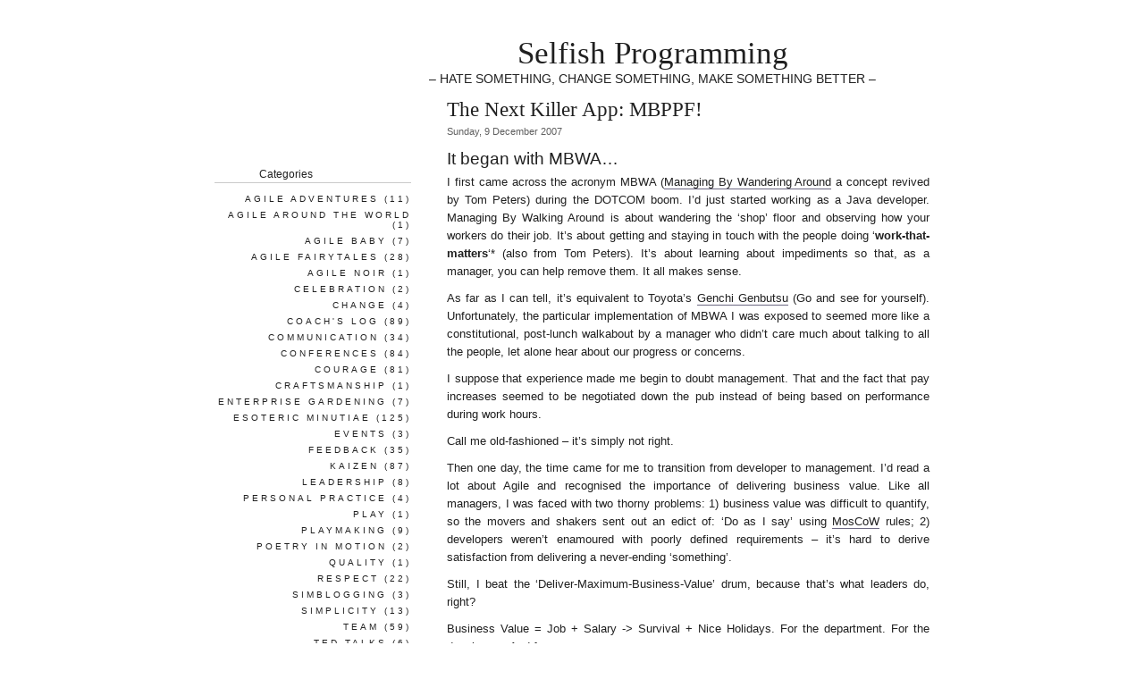

--- FILE ---
content_type: text/html; charset=UTF-8
request_url: https://www.selfishprogramming.com/2007/12/09/the-next-killer-app-mbppf/
body_size: 9735
content:
<!DOCTYPE html PUBLIC "-//W3C//DTD XHTML 1.0 Strict//EN"
    "http://www.w3.org/TR/xhtml1/DTD/xhtml1-strict.dtd">
<html xmlns="http://www.w3.org/1999/xhtml" xml:lang="en" lang="en">

<head profile="http://gmpg.org/xfn/11">

<title>  The Next Killer App: MBPPF! | Selfish Programming</title>

<meta name="author" content="Ardamis.com | http://www.ardamis.com/" />
<meta http-equiv="Content-Type" content="text/html; charset=UTF-8" />
<meta name="generator" content="WordPress 6.8.3" /> <!-- leave this for stats -->

<link rel="stylesheet" href="https://www.selfishprogramming.com/wp-content/themes/apricot/style.css" type="text/css" media="screen" />
<!--[if lte IE 6]>
<link rel="stylesheet" href="https://www.selfishprogramming.com/wp-content/themes/apricot/ie6.css" type="text/css" media="screen" />
<![endif]-->
<link rel="alternate" type="application/rss+xml" title="Selfish Programming RSS Feed" href="https://www.selfishprogramming.com/feed/" />
<link rel="pingback" href="https://www.selfishprogramming.com/xmlrpc.php" />

<meta name='robots' content='max-image-preview:large' />
	<style>img:is([sizes="auto" i], [sizes^="auto," i]) { contain-intrinsic-size: 3000px 1500px }</style>
	<script type="text/javascript">
/* <![CDATA[ */
window._wpemojiSettings = {"baseUrl":"https:\/\/s.w.org\/images\/core\/emoji\/16.0.1\/72x72\/","ext":".png","svgUrl":"https:\/\/s.w.org\/images\/core\/emoji\/16.0.1\/svg\/","svgExt":".svg","source":{"concatemoji":"https:\/\/www.selfishprogramming.com\/wp-includes\/js\/wp-emoji-release.min.js?ver=6.8.3"}};
/*! This file is auto-generated */
!function(s,n){var o,i,e;function c(e){try{var t={supportTests:e,timestamp:(new Date).valueOf()};sessionStorage.setItem(o,JSON.stringify(t))}catch(e){}}function p(e,t,n){e.clearRect(0,0,e.canvas.width,e.canvas.height),e.fillText(t,0,0);var t=new Uint32Array(e.getImageData(0,0,e.canvas.width,e.canvas.height).data),a=(e.clearRect(0,0,e.canvas.width,e.canvas.height),e.fillText(n,0,0),new Uint32Array(e.getImageData(0,0,e.canvas.width,e.canvas.height).data));return t.every(function(e,t){return e===a[t]})}function u(e,t){e.clearRect(0,0,e.canvas.width,e.canvas.height),e.fillText(t,0,0);for(var n=e.getImageData(16,16,1,1),a=0;a<n.data.length;a++)if(0!==n.data[a])return!1;return!0}function f(e,t,n,a){switch(t){case"flag":return n(e,"\ud83c\udff3\ufe0f\u200d\u26a7\ufe0f","\ud83c\udff3\ufe0f\u200b\u26a7\ufe0f")?!1:!n(e,"\ud83c\udde8\ud83c\uddf6","\ud83c\udde8\u200b\ud83c\uddf6")&&!n(e,"\ud83c\udff4\udb40\udc67\udb40\udc62\udb40\udc65\udb40\udc6e\udb40\udc67\udb40\udc7f","\ud83c\udff4\u200b\udb40\udc67\u200b\udb40\udc62\u200b\udb40\udc65\u200b\udb40\udc6e\u200b\udb40\udc67\u200b\udb40\udc7f");case"emoji":return!a(e,"\ud83e\udedf")}return!1}function g(e,t,n,a){var r="undefined"!=typeof WorkerGlobalScope&&self instanceof WorkerGlobalScope?new OffscreenCanvas(300,150):s.createElement("canvas"),o=r.getContext("2d",{willReadFrequently:!0}),i=(o.textBaseline="top",o.font="600 32px Arial",{});return e.forEach(function(e){i[e]=t(o,e,n,a)}),i}function t(e){var t=s.createElement("script");t.src=e,t.defer=!0,s.head.appendChild(t)}"undefined"!=typeof Promise&&(o="wpEmojiSettingsSupports",i=["flag","emoji"],n.supports={everything:!0,everythingExceptFlag:!0},e=new Promise(function(e){s.addEventListener("DOMContentLoaded",e,{once:!0})}),new Promise(function(t){var n=function(){try{var e=JSON.parse(sessionStorage.getItem(o));if("object"==typeof e&&"number"==typeof e.timestamp&&(new Date).valueOf()<e.timestamp+604800&&"object"==typeof e.supportTests)return e.supportTests}catch(e){}return null}();if(!n){if("undefined"!=typeof Worker&&"undefined"!=typeof OffscreenCanvas&&"undefined"!=typeof URL&&URL.createObjectURL&&"undefined"!=typeof Blob)try{var e="postMessage("+g.toString()+"("+[JSON.stringify(i),f.toString(),p.toString(),u.toString()].join(",")+"));",a=new Blob([e],{type:"text/javascript"}),r=new Worker(URL.createObjectURL(a),{name:"wpTestEmojiSupports"});return void(r.onmessage=function(e){c(n=e.data),r.terminate(),t(n)})}catch(e){}c(n=g(i,f,p,u))}t(n)}).then(function(e){for(var t in e)n.supports[t]=e[t],n.supports.everything=n.supports.everything&&n.supports[t],"flag"!==t&&(n.supports.everythingExceptFlag=n.supports.everythingExceptFlag&&n.supports[t]);n.supports.everythingExceptFlag=n.supports.everythingExceptFlag&&!n.supports.flag,n.DOMReady=!1,n.readyCallback=function(){n.DOMReady=!0}}).then(function(){return e}).then(function(){var e;n.supports.everything||(n.readyCallback(),(e=n.source||{}).concatemoji?t(e.concatemoji):e.wpemoji&&e.twemoji&&(t(e.twemoji),t(e.wpemoji)))}))}((window,document),window._wpemojiSettings);
/* ]]> */
</script>
<style id='wp-emoji-styles-inline-css' type='text/css'>

	img.wp-smiley, img.emoji {
		display: inline !important;
		border: none !important;
		box-shadow: none !important;
		height: 1em !important;
		width: 1em !important;
		margin: 0 0.07em !important;
		vertical-align: -0.1em !important;
		background: none !important;
		padding: 0 !important;
	}
</style>
<link rel='stylesheet' id='wp-block-library-css' href='https://www.selfishprogramming.com/wp-includes/css/dist/block-library/style.min.css?ver=6.8.3' type='text/css' media='all' />
<style id='classic-theme-styles-inline-css' type='text/css'>
/*! This file is auto-generated */
.wp-block-button__link{color:#fff;background-color:#32373c;border-radius:9999px;box-shadow:none;text-decoration:none;padding:calc(.667em + 2px) calc(1.333em + 2px);font-size:1.125em}.wp-block-file__button{background:#32373c;color:#fff;text-decoration:none}
</style>
<style id='global-styles-inline-css' type='text/css'>
:root{--wp--preset--aspect-ratio--square: 1;--wp--preset--aspect-ratio--4-3: 4/3;--wp--preset--aspect-ratio--3-4: 3/4;--wp--preset--aspect-ratio--3-2: 3/2;--wp--preset--aspect-ratio--2-3: 2/3;--wp--preset--aspect-ratio--16-9: 16/9;--wp--preset--aspect-ratio--9-16: 9/16;--wp--preset--color--black: #000000;--wp--preset--color--cyan-bluish-gray: #abb8c3;--wp--preset--color--white: #ffffff;--wp--preset--color--pale-pink: #f78da7;--wp--preset--color--vivid-red: #cf2e2e;--wp--preset--color--luminous-vivid-orange: #ff6900;--wp--preset--color--luminous-vivid-amber: #fcb900;--wp--preset--color--light-green-cyan: #7bdcb5;--wp--preset--color--vivid-green-cyan: #00d084;--wp--preset--color--pale-cyan-blue: #8ed1fc;--wp--preset--color--vivid-cyan-blue: #0693e3;--wp--preset--color--vivid-purple: #9b51e0;--wp--preset--gradient--vivid-cyan-blue-to-vivid-purple: linear-gradient(135deg,rgba(6,147,227,1) 0%,rgb(155,81,224) 100%);--wp--preset--gradient--light-green-cyan-to-vivid-green-cyan: linear-gradient(135deg,rgb(122,220,180) 0%,rgb(0,208,130) 100%);--wp--preset--gradient--luminous-vivid-amber-to-luminous-vivid-orange: linear-gradient(135deg,rgba(252,185,0,1) 0%,rgba(255,105,0,1) 100%);--wp--preset--gradient--luminous-vivid-orange-to-vivid-red: linear-gradient(135deg,rgba(255,105,0,1) 0%,rgb(207,46,46) 100%);--wp--preset--gradient--very-light-gray-to-cyan-bluish-gray: linear-gradient(135deg,rgb(238,238,238) 0%,rgb(169,184,195) 100%);--wp--preset--gradient--cool-to-warm-spectrum: linear-gradient(135deg,rgb(74,234,220) 0%,rgb(151,120,209) 20%,rgb(207,42,186) 40%,rgb(238,44,130) 60%,rgb(251,105,98) 80%,rgb(254,248,76) 100%);--wp--preset--gradient--blush-light-purple: linear-gradient(135deg,rgb(255,206,236) 0%,rgb(152,150,240) 100%);--wp--preset--gradient--blush-bordeaux: linear-gradient(135deg,rgb(254,205,165) 0%,rgb(254,45,45) 50%,rgb(107,0,62) 100%);--wp--preset--gradient--luminous-dusk: linear-gradient(135deg,rgb(255,203,112) 0%,rgb(199,81,192) 50%,rgb(65,88,208) 100%);--wp--preset--gradient--pale-ocean: linear-gradient(135deg,rgb(255,245,203) 0%,rgb(182,227,212) 50%,rgb(51,167,181) 100%);--wp--preset--gradient--electric-grass: linear-gradient(135deg,rgb(202,248,128) 0%,rgb(113,206,126) 100%);--wp--preset--gradient--midnight: linear-gradient(135deg,rgb(2,3,129) 0%,rgb(40,116,252) 100%);--wp--preset--font-size--small: 13px;--wp--preset--font-size--medium: 20px;--wp--preset--font-size--large: 36px;--wp--preset--font-size--x-large: 42px;--wp--preset--spacing--20: 0.44rem;--wp--preset--spacing--30: 0.67rem;--wp--preset--spacing--40: 1rem;--wp--preset--spacing--50: 1.5rem;--wp--preset--spacing--60: 2.25rem;--wp--preset--spacing--70: 3.38rem;--wp--preset--spacing--80: 5.06rem;--wp--preset--shadow--natural: 6px 6px 9px rgba(0, 0, 0, 0.2);--wp--preset--shadow--deep: 12px 12px 50px rgba(0, 0, 0, 0.4);--wp--preset--shadow--sharp: 6px 6px 0px rgba(0, 0, 0, 0.2);--wp--preset--shadow--outlined: 6px 6px 0px -3px rgba(255, 255, 255, 1), 6px 6px rgba(0, 0, 0, 1);--wp--preset--shadow--crisp: 6px 6px 0px rgba(0, 0, 0, 1);}:where(.is-layout-flex){gap: 0.5em;}:where(.is-layout-grid){gap: 0.5em;}body .is-layout-flex{display: flex;}.is-layout-flex{flex-wrap: wrap;align-items: center;}.is-layout-flex > :is(*, div){margin: 0;}body .is-layout-grid{display: grid;}.is-layout-grid > :is(*, div){margin: 0;}:where(.wp-block-columns.is-layout-flex){gap: 2em;}:where(.wp-block-columns.is-layout-grid){gap: 2em;}:where(.wp-block-post-template.is-layout-flex){gap: 1.25em;}:where(.wp-block-post-template.is-layout-grid){gap: 1.25em;}.has-black-color{color: var(--wp--preset--color--black) !important;}.has-cyan-bluish-gray-color{color: var(--wp--preset--color--cyan-bluish-gray) !important;}.has-white-color{color: var(--wp--preset--color--white) !important;}.has-pale-pink-color{color: var(--wp--preset--color--pale-pink) !important;}.has-vivid-red-color{color: var(--wp--preset--color--vivid-red) !important;}.has-luminous-vivid-orange-color{color: var(--wp--preset--color--luminous-vivid-orange) !important;}.has-luminous-vivid-amber-color{color: var(--wp--preset--color--luminous-vivid-amber) !important;}.has-light-green-cyan-color{color: var(--wp--preset--color--light-green-cyan) !important;}.has-vivid-green-cyan-color{color: var(--wp--preset--color--vivid-green-cyan) !important;}.has-pale-cyan-blue-color{color: var(--wp--preset--color--pale-cyan-blue) !important;}.has-vivid-cyan-blue-color{color: var(--wp--preset--color--vivid-cyan-blue) !important;}.has-vivid-purple-color{color: var(--wp--preset--color--vivid-purple) !important;}.has-black-background-color{background-color: var(--wp--preset--color--black) !important;}.has-cyan-bluish-gray-background-color{background-color: var(--wp--preset--color--cyan-bluish-gray) !important;}.has-white-background-color{background-color: var(--wp--preset--color--white) !important;}.has-pale-pink-background-color{background-color: var(--wp--preset--color--pale-pink) !important;}.has-vivid-red-background-color{background-color: var(--wp--preset--color--vivid-red) !important;}.has-luminous-vivid-orange-background-color{background-color: var(--wp--preset--color--luminous-vivid-orange) !important;}.has-luminous-vivid-amber-background-color{background-color: var(--wp--preset--color--luminous-vivid-amber) !important;}.has-light-green-cyan-background-color{background-color: var(--wp--preset--color--light-green-cyan) !important;}.has-vivid-green-cyan-background-color{background-color: var(--wp--preset--color--vivid-green-cyan) !important;}.has-pale-cyan-blue-background-color{background-color: var(--wp--preset--color--pale-cyan-blue) !important;}.has-vivid-cyan-blue-background-color{background-color: var(--wp--preset--color--vivid-cyan-blue) !important;}.has-vivid-purple-background-color{background-color: var(--wp--preset--color--vivid-purple) !important;}.has-black-border-color{border-color: var(--wp--preset--color--black) !important;}.has-cyan-bluish-gray-border-color{border-color: var(--wp--preset--color--cyan-bluish-gray) !important;}.has-white-border-color{border-color: var(--wp--preset--color--white) !important;}.has-pale-pink-border-color{border-color: var(--wp--preset--color--pale-pink) !important;}.has-vivid-red-border-color{border-color: var(--wp--preset--color--vivid-red) !important;}.has-luminous-vivid-orange-border-color{border-color: var(--wp--preset--color--luminous-vivid-orange) !important;}.has-luminous-vivid-amber-border-color{border-color: var(--wp--preset--color--luminous-vivid-amber) !important;}.has-light-green-cyan-border-color{border-color: var(--wp--preset--color--light-green-cyan) !important;}.has-vivid-green-cyan-border-color{border-color: var(--wp--preset--color--vivid-green-cyan) !important;}.has-pale-cyan-blue-border-color{border-color: var(--wp--preset--color--pale-cyan-blue) !important;}.has-vivid-cyan-blue-border-color{border-color: var(--wp--preset--color--vivid-cyan-blue) !important;}.has-vivid-purple-border-color{border-color: var(--wp--preset--color--vivid-purple) !important;}.has-vivid-cyan-blue-to-vivid-purple-gradient-background{background: var(--wp--preset--gradient--vivid-cyan-blue-to-vivid-purple) !important;}.has-light-green-cyan-to-vivid-green-cyan-gradient-background{background: var(--wp--preset--gradient--light-green-cyan-to-vivid-green-cyan) !important;}.has-luminous-vivid-amber-to-luminous-vivid-orange-gradient-background{background: var(--wp--preset--gradient--luminous-vivid-amber-to-luminous-vivid-orange) !important;}.has-luminous-vivid-orange-to-vivid-red-gradient-background{background: var(--wp--preset--gradient--luminous-vivid-orange-to-vivid-red) !important;}.has-very-light-gray-to-cyan-bluish-gray-gradient-background{background: var(--wp--preset--gradient--very-light-gray-to-cyan-bluish-gray) !important;}.has-cool-to-warm-spectrum-gradient-background{background: var(--wp--preset--gradient--cool-to-warm-spectrum) !important;}.has-blush-light-purple-gradient-background{background: var(--wp--preset--gradient--blush-light-purple) !important;}.has-blush-bordeaux-gradient-background{background: var(--wp--preset--gradient--blush-bordeaux) !important;}.has-luminous-dusk-gradient-background{background: var(--wp--preset--gradient--luminous-dusk) !important;}.has-pale-ocean-gradient-background{background: var(--wp--preset--gradient--pale-ocean) !important;}.has-electric-grass-gradient-background{background: var(--wp--preset--gradient--electric-grass) !important;}.has-midnight-gradient-background{background: var(--wp--preset--gradient--midnight) !important;}.has-small-font-size{font-size: var(--wp--preset--font-size--small) !important;}.has-medium-font-size{font-size: var(--wp--preset--font-size--medium) !important;}.has-large-font-size{font-size: var(--wp--preset--font-size--large) !important;}.has-x-large-font-size{font-size: var(--wp--preset--font-size--x-large) !important;}
:where(.wp-block-post-template.is-layout-flex){gap: 1.25em;}:where(.wp-block-post-template.is-layout-grid){gap: 1.25em;}
:where(.wp-block-columns.is-layout-flex){gap: 2em;}:where(.wp-block-columns.is-layout-grid){gap: 2em;}
:root :where(.wp-block-pullquote){font-size: 1.5em;line-height: 1.6;}
</style>
<link rel="https://api.w.org/" href="https://www.selfishprogramming.com/wp-json/" /><link rel="alternate" title="JSON" type="application/json" href="https://www.selfishprogramming.com/wp-json/wp/v2/posts/42" /><link rel="EditURI" type="application/rsd+xml" title="RSD" href="https://www.selfishprogramming.com/xmlrpc.php?rsd" />
<meta name="generator" content="WordPress 6.8.3" />
<link rel="canonical" href="https://www.selfishprogramming.com/2007/12/09/the-next-killer-app-mbppf/" />
<link rel='shortlink' href='https://www.selfishprogramming.com/?p=42' />
<link rel="alternate" title="oEmbed (JSON)" type="application/json+oembed" href="https://www.selfishprogramming.com/wp-json/oembed/1.0/embed?url=https%3A%2F%2Fwww.selfishprogramming.com%2F2007%2F12%2F09%2Fthe-next-killer-app-mbppf%2F" />

</head>
<body>

<!--   The Next Killer App: MBPPF! -->

<div id="page">

	<div id="header">
		
		<p class="blogtitle"><a class="hidelink" href="https://www.selfishprogramming.com/">Selfish Programming</a></p>
		<p class="description">&#8211; HATE SOMETHING, CHANGE SOMETHING, MAKE SOMETHING BETTER &#8211;</p>

	</div>

	<div id="content" class="narrowcolumn">

		
		<div class="post" id="post-42">
		
		<!-- google_ad_section_start -->

			<h1>The Next Killer App: MBPPF!</h1>
				<p class="postdate">Sunday, 9 December 2007 <!-- by portiatung --></p>

			<div class="entry">
				<h2>It began with MBWA&#8230;</h2>
<p>I first came across the acronym MBWA (<a href="http://www.economist.com/business/management/displaystory.cfm?story_id=12075015">Managing By Wandering Around</a> a concept revived by Tom Peters) during the DOTCOM boom. I&#8217;d just started working as a Java developer. Managing By Walking Around is about wandering the &#8216;shop&#8217; floor and observing how your workers do their job. It&#8217;s about getting and staying in touch with the people doing &#8216;<strong>work-that-matters</strong>&#8216;* (also from Tom Peters). It&#8217;s about learning about impediments so that, as a manager, you can help remove them. It all makes sense.</p>
<p>As far as I can tell, it&#8217;s equivalent to Toyota&#8217;s <a href="http://en.wikipedia.org/wiki/Genchi_Genbutsu">Genchi Genbutsu</a> (Go and see for yourself). Unfortunately, the particular implementation of MBWA I was exposed to seemed more like a constitutional, post-lunch walkabout by a manager who didn&#8217;t care much about talking to all the people, let alone hear about our progress or concerns.</p>
<p>I suppose that experience made me begin to doubt management. That and the fact that pay increases seemed to be negotiated down the pub instead of being based on performance during work hours.</p>
<p>Call me old-fashioned &#8211; it&#8217;s simply not right.</p>
<p>Then one day, the time came for me to transition from developer to management. I&#8217;d read a lot about Agile and recognised the importance of delivering business value. Like all managers, I was faced with two thorny problems: 1) business value was difficult to quantify, so the movers and shakers sent out an edict of: &#8216;Do as I say&#8217; using <a href="http://en.wikipedia.org/wiki/MoSCoW_Method">MosCoW</a> rules; 2) developers weren&#8217;t enamoured with poorly defined requirements &#8211; it&#8217;s hard to derive satisfaction from delivering a never-ending &#8216;something&#8217;.</p>
<p>Still, I beat the &#8216;Deliver-Maximum-Business-Value&#8217; drum, because that&#8217;s what leaders do, right?</p>
<p>Business Value = Job + Salary -&gt; Survival + Nice Holidays. For the department. For the developers. And for me.</p>
<h2>The Next Killer App: MBPPF!</h2>
<p>Delivering business value alone is not enough. Not for me. Doing work-that-matters on its own isn&#8217;t enough either. Success means making the most of your options. Maximise your people&#8217;s potential and <strong>watch your options grow</strong>.**</p>
<p><a href="https://www.selfishprogramming.com/wp-content/uploads/2008/09/mbppf.jpg"><img decoding="async" class="aligncenter size-medium wp-image-736" title="Management By Putting People First" src="https://www.selfishprogramming.com/wp-content/uploads/2008/09/mbppf.jpg" alt="" width="300" height="73" /></a></p>
<p><strong>What motivates me most is what I call </strong><strong>MBPPF</strong>*** (<span style="font-style: italic;">Managing By Putting People First</span>). The MBPPF model is simple, but not easy. It looks familiar because all of its constituent parts are taken from existing models. Good ideas are, more often than not, composites of existing ideas refreshed. If you have to have wheels, round ones work best in my experience.</p>
<h2>What does Putting People First mean?</h2>
<ol>
<li><strong>Start with a main goal &#8211; To deliver value to your customers</strong>: Identify what people want (preferably things that would enhance their lives in some way). Something for which there is a demand is easier to sell. This means you can focus 100% on differentiation and quality.</li>
<li><strong>Do enough upfront business analysis</strong>: Brainstorm how best to fulfil this want (taking into consideration the product&#8217;s context such as time and place). Know why people need it, when they need it by, how long they need it for and what else they can use it for.</li>
<li><strong>Build a team that cares</strong>: Put together a bunch of competent people who want to fulfil this want, as a team of creative, thinking individuals. Show you care by consulting, involving, informing and empowering your team.</li>
<li><strong>Everyone does work-that-matters</strong>: This is a great motivation for many people. It leads to the elimination of waste and can be leveraged to put best practices in place. When you do something that matters, most people naturally want to get better at it. Now that&#8217;s a real bonus.</li>
</ol>
<h2>Sample practices of MBPPF!</h2>
<ul>
<li>Put people-interest ahead of everything else (and watch the decision-making machine produce the optimal solution).</li>
<li>Spend time with people because they matter most.</li>
<li>Hire people better than yourself.</li>
<li>Know when you need help then ask for it. I&#8217;m constantly amazed by what I get back in return.</li>
</ul>
<p>The rest is based on what works best when you apply the principle of Putting People First. Try it. You might like it.</p>
<h2>Useful Footnotes</h2>
<p>*<strong>Work-that-matters</strong>: Have you noticed how many organisations are encouraging their staff to get involved with planting trees and painting classrooms these days.</p>
<p>**<strong>I like to maximise mine</strong> with <a href="https://www.selfishprogramming.com/2008/04/28/once-more-with-feeling/">Real Options</a>.</p>
<p>***<strong>MBPPF: The Disclaimer</strong>: Just as any successful diet/fitness regime requires willpower, MBPPF requires people willing to get involved, people who will muck in as <a href="http://en.wikipedia.org/wiki/The_Chicken_and_the_Pig">pigs instead of play chicken</a>.</p>
				
							</div>
			
				<p class="postmetadata alt">
									</p>
				<p class="postmetadata alt">
						The entry '<a href="https://www.selfishprogramming.com/2007/12/09/the-next-killer-app-mbppf/" rel="bookmark" title="Permanent Link: The Next Killer App: MBPPF!">The Next Killer App: MBPPF!</a>' was posted
						 
						on December 9th, 2007 at 7:30 pm						
						and last modified on January 16th, 2009 at 1:00 pm, 						and is filed under <a href="https://www.selfishprogramming.com/category/coachlog/" rel="category tag">Coach's Log</a>, <a href="https://www.selfishprogramming.com/category/tutorials/" rel="category tag">Kaizen</a>, <a href="https://www.selfishprogramming.com/category/respect/" rel="category tag">Respect</a>, <a href="https://www.selfishprogramming.com/category/team/" rel="category tag">Team</a>.
						You can follow any responses to this entry through the <a href="https://www.selfishprogramming.com/2007/12/09/the-next-killer-app-mbppf/feed/">RSS 2.0</a> feed. 

													Both comments and pings are currently closed.

						
				</p>

		</div>

	

  		<!-- If comments are closed. -->
		<p class="nocomments">Comments are closed.</p>
		
	

	
	<!-- google_ad_section_end -->

		<div class="entry other-posts">
					</div>
			
		<div class="navigation">
			<div class="alignleft">&laquo; <a href="https://www.selfishprogramming.com/2007/12/07/festive-xtc-11-december-in-london/" rel="prev">Festive XtC: 11 December in London</a></div>
			<div class="alignright"><a href="https://www.selfishprogramming.com/2007/12/14/a-tribute-to-my-team/" rel="next">A Tribute to My Team</a> &raquo;</div>
		</div>

	
	</div>

	<ul id="sidebar">
	
			
			<!-- google_ad_section_start(weight=ignore) -->
			
						
			<li class="categories"><h2>Categories</h2><ul>	<li class="cat-item cat-item-30"><a href="https://www.selfishprogramming.com/category/agile-adventures/">Agile Adventures</a> (11)
</li>
	<li class="cat-item cat-item-29"><a href="https://www.selfishprogramming.com/category/agile-around-the-world/">Agile Around the World</a> (1)
</li>
	<li class="cat-item cat-item-32"><a href="https://www.selfishprogramming.com/category/agile-baby/">Agile Baby</a> (7)
</li>
	<li class="cat-item cat-item-15"><a href="https://www.selfishprogramming.com/category/agilefairytales/">Agile Fairytales</a> (28)
</li>
	<li class="cat-item cat-item-28"><a href="https://www.selfishprogramming.com/category/agile-noir/">Agile Noir</a> (1)
</li>
	<li class="cat-item cat-item-35"><a href="https://www.selfishprogramming.com/category/celebration/">Celebration</a> (2)
</li>
	<li class="cat-item cat-item-24"><a href="https://www.selfishprogramming.com/category/change/">Change</a> (4)
</li>
	<li class="cat-item cat-item-12"><a href="https://www.selfishprogramming.com/category/coachlog/">Coach&#039;s Log</a> (89)
</li>
	<li class="cat-item cat-item-3"><a href="https://www.selfishprogramming.com/category/communication/">Communication</a> (34)
</li>
	<li class="cat-item cat-item-8"><a href="https://www.selfishprogramming.com/category/conferences/">Conferences</a> (84)
</li>
	<li class="cat-item cat-item-6"><a href="https://www.selfishprogramming.com/category/courage/">Courage</a> (81)
</li>
	<li class="cat-item cat-item-23"><a href="https://www.selfishprogramming.com/category/craftsmanship/">Craftsmanship</a> (1)
</li>
	<li class="cat-item cat-item-33"><a href="https://www.selfishprogramming.com/category/transforming-workplaces-into-somewhere-we-belong/">Enterprise Gardening</a> (7)
</li>
	<li class="cat-item cat-item-11"><a href="https://www.selfishprogramming.com/category/esotericminutiae/">Esoteric Minutiae</a> (125)
</li>
	<li class="cat-item cat-item-20"><a href="https://www.selfishprogramming.com/category/events/">Events</a> (3)
</li>
	<li class="cat-item cat-item-5"><a href="https://www.selfishprogramming.com/category/feedback/">Feedback</a> (35)
</li>
	<li class="cat-item cat-item-9"><a href="https://www.selfishprogramming.com/category/tutorials/">Kaizen</a> (87)
</li>
	<li class="cat-item cat-item-25"><a href="https://www.selfishprogramming.com/category/leadership/">Leadership</a> (8)
</li>
	<li class="cat-item cat-item-31"><a href="https://www.selfishprogramming.com/category/personal-practice/">Personal Practice</a> (4)
</li>
	<li class="cat-item cat-item-36"><a href="https://www.selfishprogramming.com/category/play/">Play</a> (1)
</li>
	<li class="cat-item cat-item-26"><a href="https://www.selfishprogramming.com/category/playmaking/">Playmaking</a> (9)
</li>
	<li class="cat-item cat-item-21"><a href="https://www.selfishprogramming.com/category/poetry-on-the-underground/">Poetry in Motion</a> (2)
</li>
	<li class="cat-item cat-item-18"><a href="https://www.selfishprogramming.com/category/quality/">Quality</a> (1)
</li>
	<li class="cat-item cat-item-7"><a href="https://www.selfishprogramming.com/category/respect/">Respect</a> (22)
</li>
	<li class="cat-item cat-item-17"><a href="https://www.selfishprogramming.com/category/offers-a-his-and-hers-viewpoint-as-pascal-and-portia-timebox-blog-simultaneously/">SimBlogging</a> (3)
</li>
	<li class="cat-item cat-item-4"><a href="https://www.selfishprogramming.com/category/simplicity/">Simplicity</a> (13)
</li>
	<li class="cat-item cat-item-16"><a href="https://www.selfishprogramming.com/category/team/">Team</a> (59)
</li>
	<li class="cat-item cat-item-34"><a href="https://www.selfishprogramming.com/category/ted-talks/">Ted Talks</a> (6)
</li>
	<li class="cat-item cat-item-14"><a href="https://www.selfishprogramming.com/category/transparency/">Transparency</a> (6)
</li>
	<li class="cat-item cat-item-13"><a href="https://www.selfishprogramming.com/category/trust/">Trust</a> (15)
</li>
	<li class="cat-item cat-item-19"><a href="https://www.selfishprogramming.com/category/value/">Value</a> (6)
</li>
</ul></li>
			<li class="pagenav"><h2>Pages</h2><ul><li class="page_item page-item-2"><a href="https://www.selfishprogramming.com/about/">About Portia Tung</a></li>
<li class="page_item page-item-2327"><a href="https://www.selfishprogramming.com/upcoming-events/">Upcoming Events</a></li>
<li class="page_item page-item-2441"><a href="https://www.selfishprogramming.com/past-events/">Past Events</a></li>
</ul></li>		<!--	
			
			<li><h2>Tag Cloud</h2>
				<ul>
					<li class="tagcloudtags">
											</li>
				</ul>
			</li>
-->
			
			
			<li><h2>Archives</h2>
				<ul>
					<li><a href='https://www.selfishprogramming.com/2016/07/'>July 2016</a></li>
	<li><a href='https://www.selfishprogramming.com/2016/06/'>June 2016</a></li>
	<li><a href='https://www.selfishprogramming.com/2016/03/'>March 2016</a></li>
	<li><a href='https://www.selfishprogramming.com/2015/09/'>September 2015</a></li>
	<li><a href='https://www.selfishprogramming.com/2015/06/'>June 2015</a></li>
	<li><a href='https://www.selfishprogramming.com/2015/03/'>March 2015</a></li>
	<li><a href='https://www.selfishprogramming.com/2015/02/'>February 2015</a></li>
	<li><a href='https://www.selfishprogramming.com/2015/01/'>January 2015</a></li>
	<li><a href='https://www.selfishprogramming.com/2014/12/'>December 2014</a></li>
	<li><a href='https://www.selfishprogramming.com/2014/10/'>October 2014</a></li>
	<li><a href='https://www.selfishprogramming.com/2014/09/'>September 2014</a></li>
	<li><a href='https://www.selfishprogramming.com/2014/07/'>July 2014</a></li>
	<li><a href='https://www.selfishprogramming.com/2014/06/'>June 2014</a></li>
	<li><a href='https://www.selfishprogramming.com/2014/05/'>May 2014</a></li>
	<li><a href='https://www.selfishprogramming.com/2014/04/'>April 2014</a></li>
	<li><a href='https://www.selfishprogramming.com/2014/03/'>March 2014</a></li>
	<li><a href='https://www.selfishprogramming.com/2014/01/'>January 2014</a></li>
	<li><a href='https://www.selfishprogramming.com/2013/12/'>December 2013</a></li>
	<li><a href='https://www.selfishprogramming.com/2013/11/'>November 2013</a></li>
	<li><a href='https://www.selfishprogramming.com/2013/10/'>October 2013</a></li>
	<li><a href='https://www.selfishprogramming.com/2013/09/'>September 2013</a></li>
	<li><a href='https://www.selfishprogramming.com/2013/08/'>August 2013</a></li>
	<li><a href='https://www.selfishprogramming.com/2013/07/'>July 2013</a></li>
	<li><a href='https://www.selfishprogramming.com/2013/06/'>June 2013</a></li>
	<li><a href='https://www.selfishprogramming.com/2013/05/'>May 2013</a></li>
	<li><a href='https://www.selfishprogramming.com/2013/03/'>March 2013</a></li>
	<li><a href='https://www.selfishprogramming.com/2013/02/'>February 2013</a></li>
	<li><a href='https://www.selfishprogramming.com/2013/01/'>January 2013</a></li>
	<li><a href='https://www.selfishprogramming.com/2012/12/'>December 2012</a></li>
	<li><a href='https://www.selfishprogramming.com/2012/11/'>November 2012</a></li>
	<li><a href='https://www.selfishprogramming.com/2012/10/'>October 2012</a></li>
	<li><a href='https://www.selfishprogramming.com/2012/09/'>September 2012</a></li>
	<li><a href='https://www.selfishprogramming.com/2012/08/'>August 2012</a></li>
	<li><a href='https://www.selfishprogramming.com/2012/07/'>July 2012</a></li>
	<li><a href='https://www.selfishprogramming.com/2012/06/'>June 2012</a></li>
	<li><a href='https://www.selfishprogramming.com/2012/05/'>May 2012</a></li>
	<li><a href='https://www.selfishprogramming.com/2012/04/'>April 2012</a></li>
	<li><a href='https://www.selfishprogramming.com/2012/03/'>March 2012</a></li>
	<li><a href='https://www.selfishprogramming.com/2012/02/'>February 2012</a></li>
	<li><a href='https://www.selfishprogramming.com/2012/01/'>January 2012</a></li>
	<li><a href='https://www.selfishprogramming.com/2011/12/'>December 2011</a></li>
	<li><a href='https://www.selfishprogramming.com/2011/11/'>November 2011</a></li>
	<li><a href='https://www.selfishprogramming.com/2011/10/'>October 2011</a></li>
	<li><a href='https://www.selfishprogramming.com/2011/09/'>September 2011</a></li>
	<li><a href='https://www.selfishprogramming.com/2011/08/'>August 2011</a></li>
	<li><a href='https://www.selfishprogramming.com/2011/06/'>June 2011</a></li>
	<li><a href='https://www.selfishprogramming.com/2011/05/'>May 2011</a></li>
	<li><a href='https://www.selfishprogramming.com/2011/04/'>April 2011</a></li>
	<li><a href='https://www.selfishprogramming.com/2011/03/'>March 2011</a></li>
	<li><a href='https://www.selfishprogramming.com/2011/02/'>February 2011</a></li>
	<li><a href='https://www.selfishprogramming.com/2011/01/'>January 2011</a></li>
	<li><a href='https://www.selfishprogramming.com/2010/12/'>December 2010</a></li>
	<li><a href='https://www.selfishprogramming.com/2010/11/'>November 2010</a></li>
	<li><a href='https://www.selfishprogramming.com/2010/10/'>October 2010</a></li>
	<li><a href='https://www.selfishprogramming.com/2010/09/'>September 2010</a></li>
	<li><a href='https://www.selfishprogramming.com/2010/08/'>August 2010</a></li>
	<li><a href='https://www.selfishprogramming.com/2010/07/'>July 2010</a></li>
	<li><a href='https://www.selfishprogramming.com/2010/06/'>June 2010</a></li>
	<li><a href='https://www.selfishprogramming.com/2010/05/'>May 2010</a></li>
	<li><a href='https://www.selfishprogramming.com/2010/04/'>April 2010</a></li>
	<li><a href='https://www.selfishprogramming.com/2010/03/'>March 2010</a></li>
	<li><a href='https://www.selfishprogramming.com/2010/02/'>February 2010</a></li>
	<li><a href='https://www.selfishprogramming.com/2010/01/'>January 2010</a></li>
	<li><a href='https://www.selfishprogramming.com/2009/12/'>December 2009</a></li>
	<li><a href='https://www.selfishprogramming.com/2009/11/'>November 2009</a></li>
	<li><a href='https://www.selfishprogramming.com/2009/10/'>October 2009</a></li>
	<li><a href='https://www.selfishprogramming.com/2009/09/'>September 2009</a></li>
	<li><a href='https://www.selfishprogramming.com/2009/08/'>August 2009</a></li>
	<li><a href='https://www.selfishprogramming.com/2009/07/'>July 2009</a></li>
	<li><a href='https://www.selfishprogramming.com/2009/06/'>June 2009</a></li>
	<li><a href='https://www.selfishprogramming.com/2009/05/'>May 2009</a></li>
	<li><a href='https://www.selfishprogramming.com/2009/04/'>April 2009</a></li>
	<li><a href='https://www.selfishprogramming.com/2009/03/'>March 2009</a></li>
	<li><a href='https://www.selfishprogramming.com/2009/02/'>February 2009</a></li>
	<li><a href='https://www.selfishprogramming.com/2009/01/'>January 2009</a></li>
	<li><a href='https://www.selfishprogramming.com/2008/12/'>December 2008</a></li>
	<li><a href='https://www.selfishprogramming.com/2008/11/'>November 2008</a></li>
	<li><a href='https://www.selfishprogramming.com/2008/10/'>October 2008</a></li>
	<li><a href='https://www.selfishprogramming.com/2008/09/'>September 2008</a></li>
	<li><a href='https://www.selfishprogramming.com/2008/08/'>August 2008</a></li>
	<li><a href='https://www.selfishprogramming.com/2008/07/'>July 2008</a></li>
	<li><a href='https://www.selfishprogramming.com/2008/06/'>June 2008</a></li>
	<li><a href='https://www.selfishprogramming.com/2008/05/'>May 2008</a></li>
	<li><a href='https://www.selfishprogramming.com/2008/04/'>April 2008</a></li>
	<li><a href='https://www.selfishprogramming.com/2008/03/'>March 2008</a></li>
	<li><a href='https://www.selfishprogramming.com/2008/02/'>February 2008</a></li>
	<li><a href='https://www.selfishprogramming.com/2008/01/'>January 2008</a></li>
	<li><a href='https://www.selfishprogramming.com/2007/12/'>December 2007</a></li>
	<li><a href='https://www.selfishprogramming.com/2007/11/'>November 2007</a></li>
	<li><a href='https://www.selfishprogramming.com/2007/10/'>October 2007</a></li>
	<li><a href='https://www.selfishprogramming.com/2007/09/'>September 2007</a></li>
				</ul>
			</li>
			
				<li id="linkcat-2" class="linkcat"><h2>Blogroll</h2>
	<ul class='xoxo blogroll'>
<li><a href="http://www.enterprisegardening.org/" title="Transforming workplaces into somewhere we belong">Enterprise Gardening</a></li>
<li><a href="http://www.theschoolofplay.org" title="Transforming Work through Play">The School of Play</a></li>
<li><a href="http://www.agilecoach.net" title="Tools for an Agile Adventure">Agile Coach Tools</a></li>
<li><a href="http://www.agilefairytales.org" title="Rediscovering the lessons we learned as children but have since forgotten">Agile Fairytales</a></li>

	</ul>
</li>
				
				
			
			<li>
				<form method="get" id="searchform" action="https://www.selfishprogramming.com/">
<label class="hidden" for="s">Search for:</label>
<div><input type="text" name="s" id="s" value="Search..." onfocus="if(this.value=='Search...')this.value='';" onblur="if(this.value=='')this.value='Search...';" />
<!--<input type="submit" id="searchsubmit" value="Search" />-->
</div>
</form>
			</li>
			
			<!-- google_ad_section_end -->
			
				
	</ul>


<div id="footer">

	<p class="inline">Location :   The Next Killer App: MBPPF! | Selfish Programming</p>

	<p>&copy; 2026 <a href="https://www.selfishprogramming.com/">Selfish Programming</a>. All rights reserved. <a href="http://www.ardamis.com/2007/06/03/apricot/">Apricot</a> theme designed by <a href="http://www.ardamis.com/">Ardamis.com</a>. 
	<a href="http://validator.w3.org/check?uri=referer" title="Validate the XHTML of this page.">XHTML</a>, 
	<a href="http://jigsaw.w3.org/css-validator/check/referer" title="Validate the CSS of this page.">CSS</a>.</p>
	
	<p>Selfish Programming is powered by <a href="http://wordpress.org/">WordPress</a> 6.8.3</p>
	<p><a href="https://www.selfishprogramming.com/feed/">Entries (RSS)</a> and <a href="https://www.selfishprogramming.com/comments/feed/">Comments (RSS)</a>.</p>
    <!-- 26 queries. 0.057 seconds. -->
	
</div>
</div>

<script type="speculationrules">
{"prefetch":[{"source":"document","where":{"and":[{"href_matches":"\/*"},{"not":{"href_matches":["\/wp-*.php","\/wp-admin\/*","\/wp-content\/uploads\/*","\/wp-content\/*","\/wp-content\/plugins\/*","\/wp-content\/themes\/apricot\/*","\/*\\?(.+)"]}},{"not":{"selector_matches":"a[rel~=\"nofollow\"]"}},{"not":{"selector_matches":".no-prefetch, .no-prefetch a"}}]},"eagerness":"conservative"}]}
</script>

</body>
</html>
<!-- Dynamic page generated in 0.058 seconds. -->
<!-- Cached page generated by WP-Super-Cache on 2026-01-15 13:33:01 -->

<!-- super cache -->